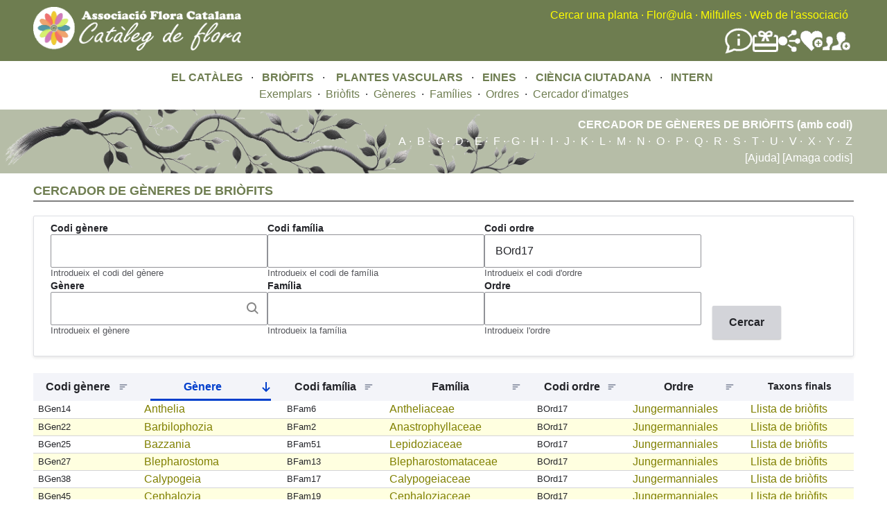

--- FILE ---
content_type: text/html; charset=UTF-8
request_url: https://floracatalana.cat/flora/briofits/generes?field_codio_value=BOrd17
body_size: 8041
content:
<!DOCTYPE html>
<html lang="en" dir="ltr">
  <head>
    <meta charset="utf-8" />
<meta name="Generator" content="Drupal 10 (https://www.drupal.org)" />
<meta name="MobileOptimized" content="width" />
<meta name="HandheldFriendly" content="true" />
<meta name="viewport" content="width=device-width, initial-scale=1.0" />
<noscript><link rel="stylesheet" href="/flora/core/themes/claro/css/components/dropbutton-noscript.css?t8nvrw" />
</noscript><link rel="icon" href="/flora/core/misc/favicon.ico" type="image/vnd.microsoft.icon" />

    <title>Briofits.Genere | Flora Catalana</title>
    <link rel="stylesheet" media="all" href="/flora/sites/default/files/css/css_aLl2pAG56lYXcDhC3KDfMigEMBwws-d2xCoMRL3UM3I.css?delta=0&amp;language=en&amp;theme=fcflora&amp;include=[base64]" />
<link rel="stylesheet" media="all" href="https://tile.gbif.org/ui/ol.css" />
<link rel="stylesheet" media="all" href="/flora/sites/default/files/css/css_DQaOIdRkzkUX3xrSjLH2mPuUzr2-5iTC-j0g7iuIgr0.css?delta=2&amp;language=en&amp;theme=fcflora&amp;include=[base64]" />
<link rel="stylesheet" media="all" href="/flora/sites/default/files/css/css_IVCxM2MIXWCjH-r-MKx__T7TRglfafsqZIIz02BdX6M.css?delta=3&amp;language=en&amp;theme=fcflora&amp;include=[base64]" />

    <script src="/flora/sites/default/files/js/js_sGuJcJXL0dFkTrfxxauLG1OhH0uxWJ9iBB-D0RpEfRQ.js?scope=header&amp;delta=0&amp;language=en&amp;theme=fcflora&amp;include=[base64]"></script>

  </head>
  <body class="fontyourface path-briofits">
        <a href="#main-content" class="visually-hidden focusable skip-link">
      Skip to main content
    </a>
    
      <div class="page-wrapper dialog-off-canvas-main-canvas" data-off-canvas-main-canvas>
    
    <div class="content-header clearfix" style="background-color:#6E7D50; style="flex-wrap:wrap;">
  <header_left style="float:left; width:35%; min-width:400px;">
    <div class="layout-container">
        <div class="region region-left-breadcrumb">
    <div id="block-fcflora-nouheaderleft" class="block block-block-content block-block-content41795761-fc99-4782-aff9-f0baa8b55c35">
  
    
      
            <div class="clearfix text-formatted field field--name-body field--type-text-with-summary field--label-hidden field__item"><a href="/flora/cataleg"><img style="margin-bottom:15px;margin-top:10px;" src="/flora/sites/default/files/inline-images/LogoCatalegFlora1b.png" width="300" height="63" align="left" loading="lazy"></a></div>
      
  </div>

  </div>

    </div>
  </header_left>
  <header style="float:right; width:65%; min-width:400px;">  
    <div class="layout-container">
      <div class="region region-breadcrumb">
  <div id="block-fcflora-nouheader" class="block block-block-content block-block-content02447009-485d-494e-a923-1107c0f73388">
  
    
      
            <div class="clearfix text-formatted field field--name-body field--type-text-with-summary field--label-hidden field__item"><div style="float:right;text-align:right;"><div style="margin-top:10px;"><a class="menu_header" href="/flora/cercador-principal">Cercar una planta</a> <font color="yellow">·</font> <a class="menu_header" href="http://floracatalana.site/floraula/login/index.php" target="blank">Flor@ula</a> <font color="yellow">·</font> <a class="menu_header" href="/drupal843/milfulles" target="blank">Milfulles</a><font color="yellow"> ·</font> <a class="menu_header" href="/drupal843" target="blank">Web de l'associació</a><font color="yellow">&nbsp;</font>&nbsp;</div><div style="align-items:center;display:flex;flex-direction:row;flex-wrap:nowrap;gap:40px;justify-content:flex-end;margin-right:5px;margin-top:5px;"><div><a href="/drupal843/difusio/noticies" title="Notícies"><img src="/flora/sites/default/files/inline-images/noticies.png" alt="Notícies" width="40" height="40" loading="lazy"></a></div><div><a href="/drupal843/associacio/donatius" title="Fer un donatiu a Flora Catalana"><img src="/flora/sites/default/files/inline-images/FerDonatiuBlanc.png" alt="Donatius" width="37" height="37" loading="lazy"></a></div><div><a href="/drupal843/difusio/xarxes" title="Les xarxes socials de Flora Catalana"><img src="/flora/sites/default/files/inline-images/SocialNetworkBlanc.png" alt="Xarxes socials" width="32" height="32" loading="lazy"></a></div><div><a href="/flora/cienciaciutadana" title="Fer-se voluntari a Flora Catalana"><img src="/flora/sites/default/files/inline-images/FerseVoluntariBlanc.png" alt="Fer-se voluntari" width="32" height="32" loading="lazy"></a></div><div><a href="/drupal843/associacio/associarse" title="Fer-se soci de Flora Catalana"><img src="/flora/sites/default/files/inline-images/FerseSociBlanc.png" alt="Fer-se soci" width="40" height="40" loading="lazy"></a></div></div></div></div>
      
  </div>

</div>

    </div>
    <div class="layout-container">
      
    </div>
  </header>
  </div>

  <div class="layout-container">
      <div class="region region-pre-content">
    <div id="block-fcflora-noumenuprincipal" class="block block-block-content block-block-contenta53e0cb9-34a2-4728-af69-63933eb088ee">
  
    
      
            <div class="clearfix text-formatted field field--name-body field--type-text-with-summary field--label-hidden field__item"><div align="center"><a class="menu_principal" href="/flora/cataleg">EL CATÀLEG</a> &nbsp; · &nbsp;&nbsp;<a class="menu_principal" href="/flora/briofits">BRIÒFITS&nbsp;</a> &nbsp;· &nbsp; &nbsp;<a class="menu_principal" href="/flora/vasculars">PLANTES VASCULARS</a> &nbsp; · &nbsp;&nbsp;<a class="menu_principal" href="/flora/eines">EINES</a> &nbsp; · &nbsp;&nbsp;<a class="menu_principal" href="/flora/cienciaciutadana">CIÈNCIA CIUTADANA</a> &nbsp; · &nbsp;&nbsp;<a class="menu_principal" href="/flora/intern">INTERN</a>&nbsp;</div></div>
      
  </div>
<div id="block-fcflora-noumenubriofits" class="block block-block-content block-block-content4c430ec4-2f5a-4d1e-b1a6-d70d228e4345">
  
    
      
            <div class="clearfix text-formatted field field--name-body field--type-text-with-summary field--label-hidden field__item"><div style="padding-bottom:10px;width:100%;">
    <div align="center">
        <a class="menu_secundari" href="/flora/briofits/exemplarscodi" title="Cerca d'exemplars" data-drupal-link-system-path="briofits/exemplarscodi">Exemplars</a> &nbsp;· &nbsp;<a class="menu_secundari" href="/flora/briofits/taxonsfinalsnocodi" title="Cerca de tàxons finals" data-drupal-link-system-path="briofits/taxonsfinalsnocodi">Briòfits</a> &nbsp;· &nbsp;<a class="menu_secundari" href="/flora/briofits/generesnocodi" title="Cerca de gèneres" data-drupal-link-system-path="briofits/generesnocodi">Gèneres</a> &nbsp;· &nbsp;<a class="menu_secundari" href="/flora/briofits/familiesnocodi" title="Cercador de famílies" data-drupal-link-system-path="briofits/familiesnocodi">Famílies</a> &nbsp;· &nbsp;<a class="menu_secundari" href="/flora/briofits/ordresnocodi" title="Cerca per ordre" data-drupal-link-system-path="briofits/ordresnocodi">Ordres</a> &nbsp;· &nbsp;<a class="menu_secundari" href="/flora/briofits/cerador_general_imatges" data-drupal-link-system-path="briofits/cerador_general_imatges">Cercador d'imatges</a>
    </div>
</div></div>
      
  </div>

  </div>

  </div>
  <div class="content-header" style="background-color:rgba(110, 125, 80, 0.5); background-image: url('/flora/sites/default/files/inline-images/brancacercador6.png');  background-repeat: no-repeat; background-position: left; background-size: 800px auto;">
      <div class="region region-pre-content-color">
    <div id="block-fcflora-capmenubriofitsgeneresambcodis" class="block block-block-content block-block-content7f6c8a2f-11d4-481a-b330-0cceb904bfd0">
  
    
      
            <div class="clearfix text-formatted field field--name-body field--type-text-with-summary field--label-hidden field__item"><div style="color:white;padding-bottom:10px;padding-right:50px;padding-top:10px;" align="right"><font color="white"><strong>CERCADOR DE GÈNERES DE BRIÒFITS (amb codi)</strong></font><br><a class="menu_blanc_fons_verd_secundari" href="/flora/briofits/generescodi/a">A</a>&nbsp;·&nbsp; <a class="menu_blanc_fons_verd_secundari" href="/flora/briofits/generescodi/b">B</a>&nbsp;·&nbsp; <a class="menu_blanc_fons_verd_secundari" href="/flora/briofits/generescodi/c">C</a>&nbsp;·&nbsp; <a class="menu_blanc_fons_verd_secundari" href="/flora/briofits/generescodi/d">D</a>&nbsp;·&nbsp; <a class="menu_blanc_fons_verd_secundari" href="/flora/briofits/generescodi/e">E</a>&nbsp;·&nbsp; <a class="menu_blanc_fons_verd_secundari" href="/flora/briofits/generescodi/f">F</a>&nbsp;·&nbsp; <a class="menu_blanc_fons_verd_secundari" href="/flora/briofits/generescodi/g">G</a>&nbsp;·&nbsp; <a class="menu_blanc_fons_verd_secundari" href="/flora/briofits/generescodi/h">H</a>&nbsp;·&nbsp; <a class="menu_blanc_fons_verd_secundari" href="/flora/briofits/generescodi/i">I</a>&nbsp;·&nbsp; <a class="menu_blanc_fons_verd_secundari" href="/flora/briofits/generescodi/j">J</a>&nbsp;·&nbsp; <a class="menu_blanc_fons_verd_secundari" href="/flora/briofits/generescodi/k">K</a>&nbsp;·&nbsp; <a class="menu_blanc_fons_verd_secundari" href="/flora/briofits/generescodi/l">L</a>&nbsp;·&nbsp; <a class="menu_blanc_fons_verd_secundari" href="/flora/briofits/generescodi/m">M</a>&nbsp;·&nbsp; <a class="menu_blanc_fons_verd_secundari" href="/flora/briofits/generescodi/n">N</a>&nbsp;·&nbsp; <a class="menu_blanc_fons_verd_secundari" href="/flora/briofits/generescodi/o">O</a>&nbsp;·&nbsp; <a class="menu_blanc_fons_verd_secundari" href="/flora/briofits/generescodi/p">P</a>&nbsp;·&nbsp; <a class="menu_blanc_fons_verd_secundari" href="/flora/briofits/generescodi/q">Q</a>&nbsp;·&nbsp; <a class="menu_blanc_fons_verd_secundari" href="/flora/briofits/generescodi/r">R</a>&nbsp;·&nbsp; <a class="menu_blanc_fons_verd_secundari" href="/flora/briofits/generescodi/s">S</a>&nbsp;·&nbsp; <a class="menu_blanc_fons_verd_secundari" href="/flora/briofits/generescodi/t">T</a>&nbsp;·&nbsp; <a class="menu_blanc_fons_verd_secundari" href="/flora/briofits/generescodi/u">U</a>&nbsp;·&nbsp; <a class="menu_blanc_fons_verd_secundari" href="/flora/briofits/generescodi/v">V</a>&nbsp;·&nbsp; <a class="menu_blanc_fons_verd_secundari" href="/flora/briofits/generescodi/x">X</a>&nbsp;·&nbsp; <a class="menu_blanc_fons_verd_secundari" href="/flora/briofits/generescodi/y">Y</a>&nbsp;·&nbsp; <a class="menu_blanc_fons_verd_secundari" href="/flora/briofits/generescodi/z">Z</a><br><a class="menu_blanc_fons_verd_secundari" href="/flora/cataleg/ajuda/briofitsgenere" target="_blank">[Ajuda]</a><a class="menu_blanc_fons_verd_secundari" href="/flora/briofits/generesnocodi"> [Amaga codis]</a></div></div>
      
  </div>

  </div>

  </div>
  
  <div class="layout-container">  
    <main class="page-content clearfix" role="main">
      <div class="visually-hidden"><a id="main-content" tabindex="-1"></a></div>
      
              <div class="help">
          
        </div>
            
            
      <div style="float:left;width:50%;">
        
      </div>
      <div style="float:right;width:50%;">
        
      </div>
        <div class="region region-content">
    <div data-drupal-messages-fallback class="hidden messages-list"></div><div id="block-fcflora-mainpagecontent" class="block block-system block-system-main-block">
  
    
      <div class="views-element-container"><div class="view view-briofits-genere view-id-briofits_genere view-display-id-page_1 js-view-dom-id-21e142abef11c100031119929cebc81ac4a4512d55b8e33fd3065002c0818408">
  
    
      <div class="view-header">
      <div class="titol_amb_linia">
    CERCADOR DE GÈNERES DE BRIÒFITS
</div>
    </div>
        <div class="view-filters">
      <form class="views-exposed-form" aria-label="Filter the contents of the Briofits.Genere view" data-drupal-selector="views-exposed-form-briofits-genere-page-1" action="/flora/briofits/generes" method="get" id="views-exposed-form-briofits-genere-page-1" accept-charset="UTF-8">
  <div class="views-exposed-form__item js-form-item form-item js-form-type-textfield form-type--textfield js-form-item-field-codi3-value form-item--field-codi3-value">
      <label for="edit-field-codi3-value" class="form-item__label">Codi gènere</label>
        <input data-drupal-selector="edit-field-codi3-value" type="text" id="edit-field-codi3-value" name="field_codi3_value" value="" size="30" maxlength="128" class="form-text form-element form-element--type-text form-element--api-textfield"/>
            <div id="edit-field-codi3-value--description" class="form-item__description">
      Introdueix el codi del gènere
    </div>
  </div>
<div class="views-exposed-form__item js-form-item form-item js-form-type-textfield form-type--textfield js-form-item-field-codi1-value form-item--field-codi1-value">
      <label for="edit-field-codi1-value" class="form-item__label">Codi família</label>
        <input data-drupal-selector="edit-field-codi1-value" type="text" id="edit-field-codi1-value" name="field_codi1_value" value="" size="30" maxlength="128" class="form-text form-element form-element--type-text form-element--api-textfield"/>
            <div id="edit-field-codi1-value--description" class="form-item__description">
      Introdueix el codi de família
    </div>
  </div>
<div class="views-exposed-form__item js-form-item form-item js-form-type-textfield form-type--textfield js-form-item-field-codio-value form-item--field-codio-value">
      <label for="edit-field-codio-value" class="form-item__label">Codi ordre</label>
        <input data-drupal-selector="edit-field-codio-value" type="text" id="edit-field-codio-value" name="field_codio_value" value="BOrd17" size="30" maxlength="128" class="form-text form-element form-element--type-text form-element--api-textfield"/>
            <div id="edit-field-codio-value--description" class="form-item__description">
      Introdueix el codi d'ordre
    </div>
  </div>
<div class="views-exposed-form__item js-form-item form-item js-form-type-textfield form-type--textfield js-form-item-field-nom-del-genere-value form-item--field-nom-del-genere-value">
      <label for="edit-field-nom-del-genere-value" class="form-item__label">Gènere</label>
        <div class="claro-autocomplete"><input data-drupal-selector="edit-field-nom-del-genere-value" class="form-autocomplete form-text form-element form-element--type-text form-element--api-textfield" data-autocomplete-path="/flora/views-autocomplete-filters/briofits_genere/page_1/field_nom_del_genere_value/0" type="text" id="edit-field-nom-del-genere-value" name="field_nom_del_genere_value" value="" size="30" maxlength="128"/><div class="claro-autocomplete__message hidden" data-drupal-selector="autocomplete-message">Loading…</div></div>
            <div id="edit-field-nom-del-genere-value--description" class="form-item__description">
      Introdueix el gènere
    </div>
  </div>
<div class="views-exposed-form__item js-form-item form-item js-form-type-textfield form-type--textfield js-form-item-field-nom-de-la-familia-value form-item--field-nom-de-la-familia-value">
      <label for="edit-field-nom-de-la-familia-value" class="form-item__label">Família</label>
        <input data-drupal-selector="edit-field-nom-de-la-familia-value" type="text" id="edit-field-nom-de-la-familia-value" name="field_nom_de_la_familia_value" value="" size="30" maxlength="128" class="form-text form-element form-element--type-text form-element--api-textfield"/>
            <div id="edit-field-nom-de-la-familia-value--description" class="form-item__description">
      Introdueix la família
    </div>
  </div>
<div class="views-exposed-form__item views-exposed-form__item--preceding-actions js-form-item form-item js-form-type-textfield form-type--textfield js-form-item-field-nom-de-l-value form-item--field-nom-de-l-value">
      <label for="edit-field-nom-de-l-value" class="form-item__label">Ordre</label>
        <input data-drupal-selector="edit-field-nom-de-l-value" type="text" id="edit-field-nom-de-l-value" name="field_nom_de_l_value" value="" size="30" maxlength="128" class="form-text form-element form-element--type-text form-element--api-textfield"/>
            <div id="edit-field-nom-de-l-value--description" class="form-item__description">
      Introdueix l'ordre
    </div>
  </div>
<div data-drupal-selector="edit-actions" class="form-actions views-exposed-form__item views-exposed-form__item--actions js-form-wrapper form-wrapper" id="edit-actions"><input data-drupal-selector="edit-submit-briofits-genere" type="submit" id="edit-submit-briofits-genere" value="Cercar" class="button js-form-submit form-submit"/></div>


</form>

    </div>
    
      <div class="view-content">
      <table class="views-table views-view-table cols-7">
        <thead>
      <tr>
                                                  <th id="view-field-codi3-table-column" class="sortable-heading views-field views-field-field-codi3" scope="col"><a href="?field_codio_value=BOrd17&amp;field_codi3_value=&amp;field_codi1_value=&amp;field_nom_del_genere_value=&amp;field_nom_de_la_familia_value=&amp;field_nom_de_l_value=&amp;order=field_codi3&amp;sort=asc" title="sort by Codi gènere" rel="nofollow">Codi gènere</a></th>
                                                  <th id="view-field-nom-del-genere-table-column" aria-sort="ascending" class="sortable-heading views-field views-field-field-nom-del-genere is-active" scope="col"><a href="?field_codio_value=BOrd17&amp;field_codi3_value=&amp;field_codi1_value=&amp;field_nom_del_genere_value=&amp;field_nom_de_la_familia_value=&amp;field_nom_de_l_value=&amp;order=field_nom_del_genere&amp;sort=desc" title="sort by Gènere" rel="nofollow">Gènere<span class="tablesort tablesort--desc">
      <span class="visually-hidden">
      Sort descending
          </span>
  </span>
</a></th>
                                                  <th id="view-field-codi1-table-column" class="sortable-heading views-field views-field-field-codi1" scope="col"><a href="?field_codio_value=BOrd17&amp;field_codi3_value=&amp;field_codi1_value=&amp;field_nom_del_genere_value=&amp;field_nom_de_la_familia_value=&amp;field_nom_de_l_value=&amp;order=field_codi1&amp;sort=asc" title="sort by Codi família" rel="nofollow">Codi família</a></th>
                                                  <th id="view-field-nom-de-la-familia-table-column" class="sortable-heading views-field views-field-field-nom-de-la-familia" scope="col"><a href="?field_codio_value=BOrd17&amp;field_codi3_value=&amp;field_codi1_value=&amp;field_nom_del_genere_value=&amp;field_nom_de_la_familia_value=&amp;field_nom_de_l_value=&amp;order=field_nom_de_la_familia&amp;sort=asc" title="sort by Família" rel="nofollow">Família</a></th>
                                                  <th id="view-field-codio-table-column" class="sortable-heading views-field views-field-field-codio" scope="col"><a href="?field_codio_value=BOrd17&amp;field_codi3_value=&amp;field_codi1_value=&amp;field_nom_del_genere_value=&amp;field_nom_de_la_familia_value=&amp;field_nom_de_l_value=&amp;order=field_codio&amp;sort=asc" title="sort by Codi ordre" rel="nofollow">Codi ordre</a></th>
                                                  <th id="view-field-nom-de-l-table-column" class="sortable-heading views-field views-field-field-nom-de-l" scope="col"><a href="?field_codio_value=BOrd17&amp;field_codi3_value=&amp;field_codi1_value=&amp;field_nom_del_genere_value=&amp;field_nom_de_la_familia_value=&amp;field_nom_de_l_value=&amp;order=field_nom_de_l&amp;sort=asc" title="sort by Ordre" rel="nofollow">Ordre</a></th>
                                                  <th id="view-field-especies-table-column" class="views-field views-field-field-especies" scope="col">Taxons finals</th>
              </tr>
    </thead>
    <tbody>
          <tr>
                                                                                        <td headers="view-field-codi3-table-column" class="views-field views-field-field-codi3">BGen14          </td>
                                                                                        <td headers="view-field-nom-del-genere-table-column" class="views-field views-field-field-nom-del-genere is-active"><a href="/flora/node/46384" hreflang="en">Anthelia</a>          </td>
                                                                                        <td headers="view-field-codi1-table-column" class="views-field views-field-field-codi1">BFam6          </td>
                                                                                        <td headers="view-field-nom-de-la-familia-table-column" class="views-field views-field-field-nom-de-la-familia"><a href="/flora/node/46261" hreflang="en">Antheliaceae</a>          </td>
                                                                                        <td headers="view-field-codio-table-column" class="views-field views-field-field-codio">BOrd17          </td>
                                                                                        <td headers="view-field-nom-de-l-table-column" class="views-field views-field-field-nom-de-l"><a href="/flora/node/46239" hreflang="en">Jungermanniales</a>          </td>
                                                                                        <td headers="view-field-especies-table-column" class="views-field views-field-field-especies"><a href="/flora/briofits/taxonsfinals?field_codi3_value=BGen14">Llista de briòfits</a>          </td>
              </tr>
          <tr>
                                                                                        <td headers="view-field-codi3-table-column" class="views-field views-field-field-codi3">BGen22          </td>
                                                                                        <td headers="view-field-nom-del-genere-table-column" class="views-field views-field-field-nom-del-genere is-active"><a href="/flora/node/46392" hreflang="en">Barbilophozia</a>          </td>
                                                                                        <td headers="view-field-codi1-table-column" class="views-field views-field-field-codi1">BFam2          </td>
                                                                                        <td headers="view-field-nom-de-la-familia-table-column" class="views-field views-field-field-nom-de-la-familia"><a href="/flora/node/46257" hreflang="en">Anastrophyllaceae</a>          </td>
                                                                                        <td headers="view-field-codio-table-column" class="views-field views-field-field-codio">BOrd17          </td>
                                                                                        <td headers="view-field-nom-de-l-table-column" class="views-field views-field-field-nom-de-l"><a href="/flora/node/46239" hreflang="en">Jungermanniales</a>          </td>
                                                                                        <td headers="view-field-especies-table-column" class="views-field views-field-field-especies"><a href="/flora/briofits/taxonsfinals?field_codi3_value=BGen22">Llista de briòfits</a>          </td>
              </tr>
          <tr>
                                                                                        <td headers="view-field-codi3-table-column" class="views-field views-field-field-codi3">BGen25          </td>
                                                                                        <td headers="view-field-nom-del-genere-table-column" class="views-field views-field-field-nom-del-genere is-active"><a href="/flora/node/46395" hreflang="en">Bazzania</a>          </td>
                                                                                        <td headers="view-field-codi1-table-column" class="views-field views-field-field-codi1">BFam51          </td>
                                                                                        <td headers="view-field-nom-de-la-familia-table-column" class="views-field views-field-field-nom-de-la-familia"><a href="/flora/node/46306" hreflang="en">Lepidoziaceae</a>          </td>
                                                                                        <td headers="view-field-codio-table-column" class="views-field views-field-field-codio">BOrd17          </td>
                                                                                        <td headers="view-field-nom-de-l-table-column" class="views-field views-field-field-nom-de-l"><a href="/flora/node/46239" hreflang="en">Jungermanniales</a>          </td>
                                                                                        <td headers="view-field-especies-table-column" class="views-field views-field-field-especies"><a href="/flora/briofits/taxonsfinals?field_codi3_value=BGen25">Llista de briòfits</a>          </td>
              </tr>
          <tr>
                                                                                        <td headers="view-field-codi3-table-column" class="views-field views-field-field-codi3">BGen27          </td>
                                                                                        <td headers="view-field-nom-del-genere-table-column" class="views-field views-field-field-nom-del-genere is-active"><a href="/flora/node/46397" hreflang="en">Blepharostoma</a>          </td>
                                                                                        <td headers="view-field-codi1-table-column" class="views-field views-field-field-codi1">BFam13          </td>
                                                                                        <td headers="view-field-nom-de-la-familia-table-column" class="views-field views-field-field-nom-de-la-familia"><a href="/flora/node/46268" hreflang="en">Blepharostomataceae</a>          </td>
                                                                                        <td headers="view-field-codio-table-column" class="views-field views-field-field-codio">BOrd17          </td>
                                                                                        <td headers="view-field-nom-de-l-table-column" class="views-field views-field-field-nom-de-l"><a href="/flora/node/46239" hreflang="en">Jungermanniales</a>          </td>
                                                                                        <td headers="view-field-especies-table-column" class="views-field views-field-field-especies"><a href="/flora/briofits/taxonsfinals?field_codi3_value=BGen27">Llista de briòfits</a>          </td>
              </tr>
          <tr>
                                                                                        <td headers="view-field-codi3-table-column" class="views-field views-field-field-codi3">BGen38          </td>
                                                                                        <td headers="view-field-nom-del-genere-table-column" class="views-field views-field-field-nom-del-genere is-active"><a href="/flora/node/46408" hreflang="en">Calypogeia</a>          </td>
                                                                                        <td headers="view-field-codi1-table-column" class="views-field views-field-field-codi1">BFam17          </td>
                                                                                        <td headers="view-field-nom-de-la-familia-table-column" class="views-field views-field-field-nom-de-la-familia"><a href="/flora/node/46272" hreflang="en">Calypogeiaceae</a>          </td>
                                                                                        <td headers="view-field-codio-table-column" class="views-field views-field-field-codio">BOrd17          </td>
                                                                                        <td headers="view-field-nom-de-l-table-column" class="views-field views-field-field-nom-de-l"><a href="/flora/node/46239" hreflang="en">Jungermanniales</a>          </td>
                                                                                        <td headers="view-field-especies-table-column" class="views-field views-field-field-especies"><a href="/flora/briofits/taxonsfinals?field_codi3_value=BGen38">Llista de briòfits</a>          </td>
              </tr>
          <tr>
                                                                                        <td headers="view-field-codi3-table-column" class="views-field views-field-field-codi3">BGen45          </td>
                                                                                        <td headers="view-field-nom-del-genere-table-column" class="views-field views-field-field-nom-del-genere is-active"><a href="/flora/node/46415" hreflang="en">Cephalozia</a>          </td>
                                                                                        <td headers="view-field-codi1-table-column" class="views-field views-field-field-codi1">BFam19          </td>
                                                                                        <td headers="view-field-nom-de-la-familia-table-column" class="views-field views-field-field-nom-de-la-familia"><a href="/flora/node/46274" hreflang="en">Cephaloziaceae</a>          </td>
                                                                                        <td headers="view-field-codio-table-column" class="views-field views-field-field-codio">BOrd17          </td>
                                                                                        <td headers="view-field-nom-de-l-table-column" class="views-field views-field-field-nom-de-l"><a href="/flora/node/46239" hreflang="en">Jungermanniales</a>          </td>
                                                                                        <td headers="view-field-especies-table-column" class="views-field views-field-field-especies"><a href="/flora/briofits/taxonsfinals?field_codi3_value=BGen45">Llista de briòfits</a>          </td>
              </tr>
          <tr>
                                                                                        <td headers="view-field-codi3-table-column" class="views-field views-field-field-codi3">BGen46          </td>
                                                                                        <td headers="view-field-nom-del-genere-table-column" class="views-field views-field-field-nom-del-genere is-active"><a href="/flora/node/46416" hreflang="en">Cephaloziella</a>          </td>
                                                                                        <td headers="view-field-codi1-table-column" class="views-field views-field-field-codi1">BFam20          </td>
                                                                                        <td headers="view-field-nom-de-la-familia-table-column" class="views-field views-field-field-nom-de-la-familia"><a href="/flora/node/46275" hreflang="en">Cephaloziellaceae</a>          </td>
                                                                                        <td headers="view-field-codio-table-column" class="views-field views-field-field-codio">BOrd17          </td>
                                                                                        <td headers="view-field-nom-de-l-table-column" class="views-field views-field-field-nom-de-l"><a href="/flora/node/46239" hreflang="en">Jungermanniales</a>          </td>
                                                                                        <td headers="view-field-especies-table-column" class="views-field views-field-field-especies"><a href="/flora/briofits/taxonsfinals?field_codi3_value=BGen46">Llista de briòfits</a>          </td>
              </tr>
          <tr>
                                                                                        <td headers="view-field-codi3-table-column" class="views-field views-field-field-codi3">BGen49          </td>
                                                                                        <td headers="view-field-nom-del-genere-table-column" class="views-field views-field-field-nom-del-genere is-active"><a href="/flora/node/46419" hreflang="en">Chiloscyphus</a>          </td>
                                                                                        <td headers="view-field-codi1-table-column" class="views-field views-field-field-codi1">BFam56          </td>
                                                                                        <td headers="view-field-nom-de-la-familia-table-column" class="views-field views-field-field-nom-de-la-familia"><a href="/flora/node/46311" hreflang="en">Lophocoleaceae</a>          </td>
                                                                                        <td headers="view-field-codio-table-column" class="views-field views-field-field-codio">BOrd17          </td>
                                                                                        <td headers="view-field-nom-de-l-table-column" class="views-field views-field-field-nom-de-l"><a href="/flora/node/46239" hreflang="en">Jungermanniales</a>          </td>
                                                                                        <td headers="view-field-especies-table-column" class="views-field views-field-field-especies"><a href="/flora/briofits/taxonsfinals?field_codi3_value=BGen49">Llista de briòfits</a>          </td>
              </tr>
          <tr>
                                                                                        <td headers="view-field-codi3-table-column" class="views-field views-field-field-codi3">BGen62          </td>
                                                                                        <td headers="view-field-nom-del-genere-table-column" class="views-field views-field-field-nom-del-genere is-active"><a href="/flora/node/46432" hreflang="en">Crossocalyx</a>          </td>
                                                                                        <td headers="view-field-codi1-table-column" class="views-field views-field-field-codi1">BFam2          </td>
                                                                                        <td headers="view-field-nom-de-la-familia-table-column" class="views-field views-field-field-nom-de-la-familia"><a href="/flora/node/46257" hreflang="en">Anastrophyllaceae</a>          </td>
                                                                                        <td headers="view-field-codio-table-column" class="views-field views-field-field-codio">BOrd17          </td>
                                                                                        <td headers="view-field-nom-de-l-table-column" class="views-field views-field-field-nom-de-l"><a href="/flora/node/46239" hreflang="en">Jungermanniales</a>          </td>
                                                                                        <td headers="view-field-especies-table-column" class="views-field views-field-field-especies"><a href="/flora/briofits/taxonsfinals?field_codi3_value=BGen62">Llista de briòfits</a>          </td>
              </tr>
          <tr>
                                                                                        <td headers="view-field-codi3-table-column" class="views-field views-field-field-codi3">BGen75          </td>
                                                                                        <td headers="view-field-nom-del-genere-table-column" class="views-field views-field-field-nom-del-genere is-active"><a href="/flora/node/46445" hreflang="en">Diplophyllum</a>          </td>
                                                                                        <td headers="view-field-codi1-table-column" class="views-field views-field-field-codi1">BFam85          </td>
                                                                                        <td headers="view-field-nom-de-la-familia-table-column" class="views-field views-field-field-nom-de-la-familia"><a href="/flora/node/46340" hreflang="en">Scapaniaceae</a>          </td>
                                                                                        <td headers="view-field-codio-table-column" class="views-field views-field-field-codio">BOrd17          </td>
                                                                                        <td headers="view-field-nom-de-l-table-column" class="views-field views-field-field-nom-de-l"><a href="/flora/node/46239" hreflang="en">Jungermanniales</a>          </td>
                                                                                        <td headers="view-field-especies-table-column" class="views-field views-field-field-especies"><a href="/flora/briofits/taxonsfinals?field_codi3_value=BGen75">Llista de briòfits</a>          </td>
              </tr>
          <tr>
                                                                                        <td headers="view-field-codi3-table-column" class="views-field views-field-field-codi3">BGen96          </td>
                                                                                        <td headers="view-field-nom-del-genere-table-column" class="views-field views-field-field-nom-del-genere is-active"><a href="/flora/node/46466" hreflang="en">Fuscocephaloziopsis</a>          </td>
                                                                                        <td headers="view-field-codi1-table-column" class="views-field views-field-field-codi1">BFam19          </td>
                                                                                        <td headers="view-field-nom-de-la-familia-table-column" class="views-field views-field-field-nom-de-la-familia"><a href="/flora/node/46274" hreflang="en">Cephaloziaceae</a>          </td>
                                                                                        <td headers="view-field-codio-table-column" class="views-field views-field-field-codio">BOrd17          </td>
                                                                                        <td headers="view-field-nom-de-l-table-column" class="views-field views-field-field-nom-de-l"><a href="/flora/node/46239" hreflang="en">Jungermanniales</a>          </td>
                                                                                        <td headers="view-field-especies-table-column" class="views-field views-field-field-especies"><a href="/flora/briofits/taxonsfinals?field_codi3_value=BGen96">Llista de briòfits</a>          </td>
              </tr>
          <tr>
                                                                                        <td headers="view-field-codi3-table-column" class="views-field views-field-field-codi3">BGen97          </td>
                                                                                        <td headers="view-field-nom-del-genere-table-column" class="views-field views-field-field-nom-del-genere is-active"><a href="/flora/node/46467" hreflang="en">Gongylanthus</a>          </td>
                                                                                        <td headers="view-field-codi1-table-column" class="views-field views-field-field-codi1">BFam88          </td>
                                                                                        <td headers="view-field-nom-de-la-familia-table-column" class="views-field views-field-field-nom-de-la-familia"><a href="/flora/node/46343" hreflang="en">Southbyaceae</a>          </td>
                                                                                        <td headers="view-field-codio-table-column" class="views-field views-field-field-codio">BOrd17          </td>
                                                                                        <td headers="view-field-nom-de-l-table-column" class="views-field views-field-field-nom-de-l"><a href="/flora/node/46239" hreflang="en">Jungermanniales</a>          </td>
                                                                                        <td headers="view-field-especies-table-column" class="views-field views-field-field-especies"><a href="/flora/briofits/taxonsfinals?field_codi3_value=BGen97">Llista de briòfits</a>          </td>
              </tr>
          <tr>
                                                                                        <td headers="view-field-codi3-table-column" class="views-field views-field-field-codi3">BGen99          </td>
                                                                                        <td headers="view-field-nom-del-genere-table-column" class="views-field views-field-field-nom-del-genere is-active"><a href="/flora/node/46469" hreflang="en">Gymnocolea</a>          </td>
                                                                                        <td headers="view-field-codi1-table-column" class="views-field views-field-field-codi1">BFam2          </td>
                                                                                        <td headers="view-field-nom-de-la-familia-table-column" class="views-field views-field-field-nom-de-la-familia"><a href="/flora/node/46257" hreflang="en">Anastrophyllaceae</a>          </td>
                                                                                        <td headers="view-field-codio-table-column" class="views-field views-field-field-codio">BOrd17          </td>
                                                                                        <td headers="view-field-nom-de-l-table-column" class="views-field views-field-field-nom-de-l"><a href="/flora/node/46239" hreflang="en">Jungermanniales</a>          </td>
                                                                                        <td headers="view-field-especies-table-column" class="views-field views-field-field-especies"><a href="/flora/briofits/taxonsfinals?field_codi3_value=BGen99">Llista de briòfits</a>          </td>
              </tr>
          <tr>
                                                                                        <td headers="view-field-codi3-table-column" class="views-field views-field-field-codi3">BGen100          </td>
                                                                                        <td headers="view-field-nom-del-genere-table-column" class="views-field views-field-field-nom-del-genere is-active"><a href="/flora/node/46470" hreflang="en">Gymnomitrion</a>          </td>
                                                                                        <td headers="view-field-codi1-table-column" class="views-field views-field-field-codi1">BFam41          </td>
                                                                                        <td headers="view-field-nom-de-la-familia-table-column" class="views-field views-field-field-nom-de-la-familia"><a href="/flora/node/46296" hreflang="en">Gymnomitriaceae</a>          </td>
                                                                                        <td headers="view-field-codio-table-column" class="views-field views-field-field-codio">BOrd17          </td>
                                                                                        <td headers="view-field-nom-de-l-table-column" class="views-field views-field-field-nom-de-l"><a href="/flora/node/46239" hreflang="en">Jungermanniales</a>          </td>
                                                                                        <td headers="view-field-especies-table-column" class="views-field views-field-field-especies"><a href="/flora/briofits/taxonsfinals?field_codi3_value=BGen100">Llista de briòfits</a>          </td>
              </tr>
          <tr>
                                                                                        <td headers="view-field-codi3-table-column" class="views-field views-field-field-codi3">BGen121          </td>
                                                                                        <td headers="view-field-nom-del-genere-table-column" class="views-field views-field-field-nom-del-genere is-active"><a href="/flora/node/46491" hreflang="en">Isopaches</a>          </td>
                                                                                        <td headers="view-field-codi1-table-column" class="views-field views-field-field-codi1">BFam2          </td>
                                                                                        <td headers="view-field-nom-de-la-familia-table-column" class="views-field views-field-field-nom-de-la-familia"><a href="/flora/node/46257" hreflang="en">Anastrophyllaceae</a>          </td>
                                                                                        <td headers="view-field-codio-table-column" class="views-field views-field-field-codio">BOrd17          </td>
                                                                                        <td headers="view-field-nom-de-l-table-column" class="views-field views-field-field-nom-de-l"><a href="/flora/node/46239" hreflang="en">Jungermanniales</a>          </td>
                                                                                        <td headers="view-field-especies-table-column" class="views-field views-field-field-especies"><a href="/flora/briofits/taxonsfinals?field_codi3_value=BGen121">Llista de briòfits</a>          </td>
              </tr>
          <tr>
                                                                                        <td headers="view-field-codi3-table-column" class="views-field views-field-field-codi3">BGen125          </td>
                                                                                        <td headers="view-field-nom-del-genere-table-column" class="views-field views-field-field-nom-del-genere is-active"><a href="/flora/node/46495" hreflang="en">Jungermannia</a>          </td>
                                                                                        <td headers="view-field-codi1-table-column" class="views-field views-field-field-codi1">BFam48          </td>
                                                                                        <td headers="view-field-nom-de-la-familia-table-column" class="views-field views-field-field-nom-de-la-familia"><a href="/flora/node/46303" hreflang="en">Jungermanniaceae</a>          </td>
                                                                                        <td headers="view-field-codio-table-column" class="views-field views-field-field-codio">BOrd17          </td>
                                                                                        <td headers="view-field-nom-de-l-table-column" class="views-field views-field-field-nom-de-l"><a href="/flora/node/46239" hreflang="en">Jungermanniales</a>          </td>
                                                                                        <td headers="view-field-especies-table-column" class="views-field views-field-field-especies"><a href="/flora/briofits/taxonsfinals?field_codi3_value=BGen125">Llista de briòfits</a>          </td>
              </tr>
          <tr>
                                                                                        <td headers="view-field-codi3-table-column" class="views-field views-field-field-codi3">BGen128          </td>
                                                                                        <td headers="view-field-nom-del-genere-table-column" class="views-field views-field-field-nom-del-genere is-active"><a href="/flora/node/46498" hreflang="en">Kurzia</a>          </td>
                                                                                        <td headers="view-field-codi1-table-column" class="views-field views-field-field-codi1">BFam51          </td>
                                                                                        <td headers="view-field-nom-de-la-familia-table-column" class="views-field views-field-field-nom-de-la-familia"><a href="/flora/node/46306" hreflang="en">Lepidoziaceae</a>          </td>
                                                                                        <td headers="view-field-codio-table-column" class="views-field views-field-field-codio">BOrd17          </td>
                                                                                        <td headers="view-field-nom-de-l-table-column" class="views-field views-field-field-nom-de-l"><a href="/flora/node/46239" hreflang="en">Jungermanniales</a>          </td>
                                                                                        <td headers="view-field-especies-table-column" class="views-field views-field-field-especies"><a href="/flora/briofits/taxonsfinals?field_codi3_value=BGen128">Llista de briòfits</a>          </td>
              </tr>
          <tr>
                                                                                        <td headers="view-field-codi3-table-column" class="views-field views-field-field-codi3">BGen129          </td>
                                                                                        <td headers="view-field-nom-del-genere-table-column" class="views-field views-field-field-nom-del-genere is-active"><a href="/flora/node/46499" hreflang="en">Leiomylia</a>          </td>
                                                                                        <td headers="view-field-codi1-table-column" class="views-field views-field-field-codi1">BFam64          </td>
                                                                                        <td headers="view-field-nom-de-la-familia-table-column" class="views-field views-field-field-nom-de-la-familia"><a href="/flora/node/46319" hreflang="en">Myliaceae</a>          </td>
                                                                                        <td headers="view-field-codio-table-column" class="views-field views-field-field-codio">BOrd17          </td>
                                                                                        <td headers="view-field-nom-de-l-table-column" class="views-field views-field-field-nom-de-l"><a href="/flora/node/46239" hreflang="en">Jungermanniales</a>          </td>
                                                                                        <td headers="view-field-especies-table-column" class="views-field views-field-field-especies"><a href="/flora/briofits/taxonsfinals?field_codi3_value=BGen129">Llista de briòfits</a>          </td>
              </tr>
          <tr>
                                                                                        <td headers="view-field-codi3-table-column" class="views-field views-field-field-codi3">BGen131          </td>
                                                                                        <td headers="view-field-nom-del-genere-table-column" class="views-field views-field-field-nom-del-genere is-active"><a href="/flora/node/46501" hreflang="en">Lepidozia</a>          </td>
                                                                                        <td headers="view-field-codi1-table-column" class="views-field views-field-field-codi1">BFam51          </td>
                                                                                        <td headers="view-field-nom-de-la-familia-table-column" class="views-field views-field-field-nom-de-la-familia"><a href="/flora/node/46306" hreflang="en">Lepidoziaceae</a>          </td>
                                                                                        <td headers="view-field-codio-table-column" class="views-field views-field-field-codio">BOrd17          </td>
                                                                                        <td headers="view-field-nom-de-l-table-column" class="views-field views-field-field-nom-de-l"><a href="/flora/node/46239" hreflang="en">Jungermanniales</a>          </td>
                                                                                        <td headers="view-field-especies-table-column" class="views-field views-field-field-especies"><a href="/flora/briofits/taxonsfinals?field_codi3_value=BGen131">Llista de briòfits</a>          </td>
              </tr>
          <tr>
                                                                                        <td headers="view-field-codi3-table-column" class="views-field views-field-field-codi3">BGen142          </td>
                                                                                        <td headers="view-field-nom-del-genere-table-column" class="views-field views-field-field-nom-del-genere is-active"><a href="/flora/node/46512" hreflang="en">Lophocolea</a>          </td>
                                                                                        <td headers="view-field-codi1-table-column" class="views-field views-field-field-codi1">BFam56          </td>
                                                                                        <td headers="view-field-nom-de-la-familia-table-column" class="views-field views-field-field-nom-de-la-familia"><a href="/flora/node/46311" hreflang="en">Lophocoleaceae</a>          </td>
                                                                                        <td headers="view-field-codio-table-column" class="views-field views-field-field-codio">BOrd17          </td>
                                                                                        <td headers="view-field-nom-de-l-table-column" class="views-field views-field-field-nom-de-l"><a href="/flora/node/46239" hreflang="en">Jungermanniales</a>          </td>
                                                                                        <td headers="view-field-especies-table-column" class="views-field views-field-field-especies"><a href="/flora/briofits/taxonsfinals?field_codi3_value=BGen142">Llista de briòfits</a>          </td>
              </tr>
          <tr>
                                                                                        <td headers="view-field-codi3-table-column" class="views-field views-field-field-codi3">BGen143          </td>
                                                                                        <td headers="view-field-nom-del-genere-table-column" class="views-field views-field-field-nom-del-genere is-active"><a href="/flora/node/46513" hreflang="en">Lophozia</a>          </td>
                                                                                        <td headers="view-field-codi1-table-column" class="views-field views-field-field-codi1">BFam57          </td>
                                                                                        <td headers="view-field-nom-de-la-familia-table-column" class="views-field views-field-field-nom-de-la-familia"><a href="/flora/node/46312" hreflang="en">Lophoziaceae</a>          </td>
                                                                                        <td headers="view-field-codio-table-column" class="views-field views-field-field-codio">BOrd17          </td>
                                                                                        <td headers="view-field-nom-de-l-table-column" class="views-field views-field-field-nom-de-l"><a href="/flora/node/46239" hreflang="en">Jungermanniales</a>          </td>
                                                                                        <td headers="view-field-especies-table-column" class="views-field views-field-field-especies"><a href="/flora/briofits/taxonsfinals?field_codi3_value=BGen143">Llista de briòfits</a>          </td>
              </tr>
          <tr>
                                                                                        <td headers="view-field-codi3-table-column" class="views-field views-field-field-codi3">BGen144          </td>
                                                                                        <td headers="view-field-nom-del-genere-table-column" class="views-field views-field-field-nom-del-genere is-active"><a href="/flora/node/46514" hreflang="en">Lophoziopsis</a>          </td>
                                                                                        <td headers="view-field-codi1-table-column" class="views-field views-field-field-codi1">BFam57          </td>
                                                                                        <td headers="view-field-nom-de-la-familia-table-column" class="views-field views-field-field-nom-de-la-familia"><a href="/flora/node/46312" hreflang="en">Lophoziaceae</a>          </td>
                                                                                        <td headers="view-field-codio-table-column" class="views-field views-field-field-codio">BOrd17          </td>
                                                                                        <td headers="view-field-nom-de-l-table-column" class="views-field views-field-field-nom-de-l"><a href="/flora/node/46239" hreflang="en">Jungermanniales</a>          </td>
                                                                                        <td headers="view-field-especies-table-column" class="views-field views-field-field-especies"><a href="/flora/briofits/taxonsfinals?field_codi3_value=BGen144">Llista de briòfits</a>          </td>
              </tr>
          <tr>
                                                                                        <td headers="view-field-codi3-table-column" class="views-field views-field-field-codi3">BGen149          </td>
                                                                                        <td headers="view-field-nom-del-genere-table-column" class="views-field views-field-field-nom-del-genere is-active"><a href="/flora/node/46519" hreflang="en">Marsupella</a>          </td>
                                                                                        <td headers="view-field-codi1-table-column" class="views-field views-field-field-codi1">BFam41          </td>
                                                                                        <td headers="view-field-nom-de-la-familia-table-column" class="views-field views-field-field-nom-de-la-familia"><a href="/flora/node/46296" hreflang="en">Gymnomitriaceae</a>          </td>
                                                                                        <td headers="view-field-codio-table-column" class="views-field views-field-field-codio">BOrd17          </td>
                                                                                        <td headers="view-field-nom-de-l-table-column" class="views-field views-field-field-nom-de-l"><a href="/flora/node/46239" hreflang="en">Jungermanniales</a>          </td>
                                                                                        <td headers="view-field-especies-table-column" class="views-field views-field-field-especies"><a href="/flora/briofits/taxonsfinals?field_codi3_value=BGen149">Llista de briòfits</a>          </td>
              </tr>
          <tr>
                                                                                        <td headers="view-field-codi3-table-column" class="views-field views-field-field-codi3">BGen151          </td>
                                                                                        <td headers="view-field-nom-del-genere-table-column" class="views-field views-field-field-nom-del-genere is-active"><a href="/flora/node/46521" hreflang="en">Mesoptychia</a>          </td>
                                                                                        <td headers="view-field-codi1-table-column" class="views-field views-field-field-codi1">BFam48          </td>
                                                                                        <td headers="view-field-nom-de-la-familia-table-column" class="views-field views-field-field-nom-de-la-familia"><a href="/flora/node/46303" hreflang="en">Jungermanniaceae</a>          </td>
                                                                                        <td headers="view-field-codio-table-column" class="views-field views-field-field-codio">BOrd17          </td>
                                                                                        <td headers="view-field-nom-de-l-table-column" class="views-field views-field-field-nom-de-l"><a href="/flora/node/46239" hreflang="en">Jungermanniales</a>          </td>
                                                                                        <td headers="view-field-especies-table-column" class="views-field views-field-field-especies"><a href="/flora/briofits/taxonsfinals?field_codi3_value=BGen151">Llista de briòfits</a>          </td>
              </tr>
          <tr>
                                                                                        <td headers="view-field-codi3-table-column" class="views-field views-field-field-codi3">BGen160          </td>
                                                                                        <td headers="view-field-nom-del-genere-table-column" class="views-field views-field-field-nom-del-genere is-active"><a href="/flora/node/46530" hreflang="en">Nardia</a>          </td>
                                                                                        <td headers="view-field-codi1-table-column" class="views-field views-field-field-codi1">BFam41          </td>
                                                                                        <td headers="view-field-nom-de-la-familia-table-column" class="views-field views-field-field-nom-de-la-familia"><a href="/flora/node/46296" hreflang="en">Gymnomitriaceae</a>          </td>
                                                                                        <td headers="view-field-codio-table-column" class="views-field views-field-field-codio">BOrd17          </td>
                                                                                        <td headers="view-field-nom-de-l-table-column" class="views-field views-field-field-nom-de-l"><a href="/flora/node/46239" hreflang="en">Jungermanniales</a>          </td>
                                                                                        <td headers="view-field-especies-table-column" class="views-field views-field-field-especies"><a href="/flora/briofits/taxonsfinals?field_codi3_value=BGen160">Llista de briòfits</a>          </td>
              </tr>
          <tr>
                                                                                        <td headers="view-field-codi3-table-column" class="views-field views-field-field-codi3">BGen161          </td>
                                                                                        <td headers="view-field-nom-del-genere-table-column" class="views-field views-field-field-nom-del-genere is-active"><a href="/flora/node/46531" hreflang="en">Neoorthocaulis</a>          </td>
                                                                                        <td headers="view-field-codi1-table-column" class="views-field views-field-field-codi1">BFam2          </td>
                                                                                        <td headers="view-field-nom-de-la-familia-table-column" class="views-field views-field-field-nom-de-la-familia"><a href="/flora/node/46257" hreflang="en">Anastrophyllaceae</a>          </td>
                                                                                        <td headers="view-field-codio-table-column" class="views-field views-field-field-codio">BOrd17          </td>
                                                                                        <td headers="view-field-nom-de-l-table-column" class="views-field views-field-field-nom-de-l"><a href="/flora/node/46239" hreflang="en">Jungermanniales</a>          </td>
                                                                                        <td headers="view-field-especies-table-column" class="views-field views-field-field-especies"><a href="/flora/briofits/taxonsfinals?field_codi3_value=BGen161">Llista de briòfits</a>          </td>
              </tr>
          <tr>
                                                                                        <td headers="view-field-codi3-table-column" class="views-field views-field-field-codi3">BGen163          </td>
                                                                                        <td headers="view-field-nom-del-genere-table-column" class="views-field views-field-field-nom-del-genere is-active"><a href="/flora/node/46533" hreflang="en">Nowellia</a>          </td>
                                                                                        <td headers="view-field-codi1-table-column" class="views-field views-field-field-codi1">BFam19          </td>
                                                                                        <td headers="view-field-nom-de-la-familia-table-column" class="views-field views-field-field-nom-de-la-familia"><a href="/flora/node/46274" hreflang="en">Cephaloziaceae</a>          </td>
                                                                                        <td headers="view-field-codio-table-column" class="views-field views-field-field-codio">BOrd17          </td>
                                                                                        <td headers="view-field-nom-de-l-table-column" class="views-field views-field-field-nom-de-l"><a href="/flora/node/46239" hreflang="en">Jungermanniales</a>          </td>
                                                                                        <td headers="view-field-especies-table-column" class="views-field views-field-field-especies"><a href="/flora/briofits/taxonsfinals?field_codi3_value=BGen163">Llista de briòfits</a>          </td>
              </tr>
          <tr>
                                                                                        <td headers="view-field-codi3-table-column" class="views-field views-field-field-codi3">BGen165          </td>
                                                                                        <td headers="view-field-nom-del-genere-table-column" class="views-field views-field-field-nom-del-genere is-active"><a href="/flora/node/46535" hreflang="en">Obtusifolium</a>          </td>
                                                                                        <td headers="view-field-codi1-table-column" class="views-field views-field-field-codi1">BFam20          </td>
                                                                                        <td headers="view-field-nom-de-la-familia-table-column" class="views-field views-field-field-nom-de-la-familia"><a href="/flora/node/46275" hreflang="en">Cephaloziellaceae</a>          </td>
                                                                                        <td headers="view-field-codio-table-column" class="views-field views-field-field-codio">BOrd17          </td>
                                                                                        <td headers="view-field-nom-de-l-table-column" class="views-field views-field-field-nom-de-l"><a href="/flora/node/46239" hreflang="en">Jungermanniales</a>          </td>
                                                                                        <td headers="view-field-especies-table-column" class="views-field views-field-field-especies"><a href="/flora/briofits/taxonsfinals?field_codi3_value=BGen165">Llista de briòfits</a>          </td>
              </tr>
          <tr>
                                                                                        <td headers="view-field-codi3-table-column" class="views-field views-field-field-codi3">BGen166          </td>
                                                                                        <td headers="view-field-nom-del-genere-table-column" class="views-field views-field-field-nom-del-genere is-active"><a href="/flora/node/46536" hreflang="en">Odontoschisma</a>          </td>
                                                                                        <td headers="view-field-codi1-table-column" class="views-field views-field-field-codi1">BFam19          </td>
                                                                                        <td headers="view-field-nom-de-la-familia-table-column" class="views-field views-field-field-nom-de-la-familia"><a href="/flora/node/46274" hreflang="en">Cephaloziaceae</a>          </td>
                                                                                        <td headers="view-field-codio-table-column" class="views-field views-field-field-codio">BOrd17          </td>
                                                                                        <td headers="view-field-nom-de-l-table-column" class="views-field views-field-field-nom-de-l"><a href="/flora/node/46239" hreflang="en">Jungermanniales</a>          </td>
                                                                                        <td headers="view-field-especies-table-column" class="views-field views-field-field-especies"><a href="/flora/briofits/taxonsfinals?field_codi3_value=BGen166">Llista de briòfits</a>          </td>
              </tr>
          <tr>
                                                                                        <td headers="view-field-codi3-table-column" class="views-field views-field-field-codi3">BGen178          </td>
                                                                                        <td headers="view-field-nom-del-genere-table-column" class="views-field views-field-field-nom-del-genere is-active"><a href="/flora/node/46548" hreflang="en">Pedinophyllum</a>          </td>
                                                                                        <td headers="view-field-codi1-table-column" class="views-field views-field-field-codi1">BFam72          </td>
                                                                                        <td headers="view-field-nom-de-la-familia-table-column" class="views-field views-field-field-nom-de-la-familia"><a href="/flora/node/46327" hreflang="en">Plagiochilaceae</a>          </td>
                                                                                        <td headers="view-field-codio-table-column" class="views-field views-field-field-codio">BOrd17          </td>
                                                                                        <td headers="view-field-nom-de-l-table-column" class="views-field views-field-field-nom-de-l"><a href="/flora/node/46239" hreflang="en">Jungermanniales</a>          </td>
                                                                                        <td headers="view-field-especies-table-column" class="views-field views-field-field-especies"><a href="/flora/briofits/taxonsfinals?field_codi3_value=BGen178">Llista de briòfits</a>          </td>
              </tr>
          <tr>
                                                                                        <td headers="view-field-codi3-table-column" class="views-field views-field-field-codi3">BGen185          </td>
                                                                                        <td headers="view-field-nom-del-genere-table-column" class="views-field views-field-field-nom-del-genere is-active"><a href="/flora/node/46555" hreflang="en">Plagiochila</a>          </td>
                                                                                        <td headers="view-field-codi1-table-column" class="views-field views-field-field-codi1">BFam72          </td>
                                                                                        <td headers="view-field-nom-de-la-familia-table-column" class="views-field views-field-field-nom-de-la-familia"><a href="/flora/node/46327" hreflang="en">Plagiochilaceae</a>          </td>
                                                                                        <td headers="view-field-codio-table-column" class="views-field views-field-field-codio">BOrd17          </td>
                                                                                        <td headers="view-field-nom-de-l-table-column" class="views-field views-field-field-nom-de-l"><a href="/flora/node/46239" hreflang="en">Jungermanniales</a>          </td>
                                                                                        <td headers="view-field-especies-table-column" class="views-field views-field-field-especies"><a href="/flora/briofits/taxonsfinals?field_codi3_value=BGen185">Llista de briòfits</a>          </td>
              </tr>
          <tr>
                                                                                        <td headers="view-field-codi3-table-column" class="views-field views-field-field-codi3">BGen232          </td>
                                                                                        <td headers="view-field-nom-del-genere-table-column" class="views-field views-field-field-nom-del-genere is-active"><a href="/flora/node/46602" hreflang="en">Scapania</a>          </td>
                                                                                        <td headers="view-field-codi1-table-column" class="views-field views-field-field-codi1">BFam85          </td>
                                                                                        <td headers="view-field-nom-de-la-familia-table-column" class="views-field views-field-field-nom-de-la-familia"><a href="/flora/node/46340" hreflang="en">Scapaniaceae</a>          </td>
                                                                                        <td headers="view-field-codio-table-column" class="views-field views-field-field-codio">BOrd17          </td>
                                                                                        <td headers="view-field-nom-de-l-table-column" class="views-field views-field-field-nom-de-l"><a href="/flora/node/46239" hreflang="en">Jungermanniales</a>          </td>
                                                                                        <td headers="view-field-especies-table-column" class="views-field views-field-field-especies"><a href="/flora/briofits/taxonsfinals?field_codi3_value=BGen232">Llista de briòfits</a>          </td>
              </tr>
          <tr>
                                                                                        <td headers="view-field-codi3-table-column" class="views-field views-field-field-codi3">BGen234          </td>
                                                                                        <td headers="view-field-nom-del-genere-table-column" class="views-field views-field-field-nom-del-genere is-active"><a href="/flora/node/46604" hreflang="en">Schistochilopsis</a>          </td>
                                                                                        <td headers="view-field-codi1-table-column" class="views-field views-field-field-codi1">BFam85          </td>
                                                                                        <td headers="view-field-nom-de-la-familia-table-column" class="views-field views-field-field-nom-de-la-familia"><a href="/flora/node/46340" hreflang="en">Scapaniaceae</a>          </td>
                                                                                        <td headers="view-field-codio-table-column" class="views-field views-field-field-codio">BOrd17          </td>
                                                                                        <td headers="view-field-nom-de-l-table-column" class="views-field views-field-field-nom-de-l"><a href="/flora/node/46239" hreflang="en">Jungermanniales</a>          </td>
                                                                                        <td headers="view-field-especies-table-column" class="views-field views-field-field-especies"><a href="/flora/briofits/taxonsfinals?field_codi3_value=BGen234">Llista de briòfits</a>          </td>
              </tr>
          <tr>
                                                                                        <td headers="view-field-codi3-table-column" class="views-field views-field-field-codi3">BGen235          </td>
                                                                                        <td headers="view-field-nom-del-genere-table-column" class="views-field views-field-field-nom-del-genere is-active"><a href="/flora/node/46605" hreflang="en">Schljakovia</a>          </td>
                                                                                        <td headers="view-field-codi1-table-column" class="views-field views-field-field-codi1">BFam2          </td>
                                                                                        <td headers="view-field-nom-de-la-familia-table-column" class="views-field views-field-field-nom-de-la-familia"><a href="/flora/node/46257" hreflang="en">Anastrophyllaceae</a>          </td>
                                                                                        <td headers="view-field-codio-table-column" class="views-field views-field-field-codio">BOrd17          </td>
                                                                                        <td headers="view-field-nom-de-l-table-column" class="views-field views-field-field-nom-de-l"><a href="/flora/node/46239" hreflang="en">Jungermanniales</a>          </td>
                                                                                        <td headers="view-field-especies-table-column" class="views-field views-field-field-especies"><a href="/flora/briofits/taxonsfinals?field_codi3_value=BGen235">Llista de briòfits</a>          </td>
              </tr>
          <tr>
                                                                                        <td headers="view-field-codi3-table-column" class="views-field views-field-field-codi3">BGen243          </td>
                                                                                        <td headers="view-field-nom-del-genere-table-column" class="views-field views-field-field-nom-del-genere is-active"><a href="/flora/node/46613" hreflang="en">Solenostoma</a>          </td>
                                                                                        <td headers="view-field-codi1-table-column" class="views-field views-field-field-codi1">BFam87          </td>
                                                                                        <td headers="view-field-nom-de-la-familia-table-column" class="views-field views-field-field-nom-de-la-familia"><a href="/flora/node/46342" hreflang="en">Solenostomataceae</a>          </td>
                                                                                        <td headers="view-field-codio-table-column" class="views-field views-field-field-codio">BOrd17          </td>
                                                                                        <td headers="view-field-nom-de-l-table-column" class="views-field views-field-field-nom-de-l"><a href="/flora/node/46239" hreflang="en">Jungermanniales</a>          </td>
                                                                                        <td headers="view-field-especies-table-column" class="views-field views-field-field-especies"><a href="/flora/briofits/taxonsfinals?field_codi3_value=BGen243">Llista de briòfits</a>          </td>
              </tr>
          <tr>
                                                                                        <td headers="view-field-codi3-table-column" class="views-field views-field-field-codi3">BGen244          </td>
                                                                                        <td headers="view-field-nom-del-genere-table-column" class="views-field views-field-field-nom-del-genere is-active"><a href="/flora/node/46614" hreflang="en">Southbya</a>          </td>
                                                                                        <td headers="view-field-codi1-table-column" class="views-field views-field-field-codi1">BFam88          </td>
                                                                                        <td headers="view-field-nom-de-la-familia-table-column" class="views-field views-field-field-nom-de-la-familia"><a href="/flora/node/46343" hreflang="en">Southbyaceae</a>          </td>
                                                                                        <td headers="view-field-codio-table-column" class="views-field views-field-field-codio">BOrd17          </td>
                                                                                        <td headers="view-field-nom-de-l-table-column" class="views-field views-field-field-nom-de-l"><a href="/flora/node/46239" hreflang="en">Jungermanniales</a>          </td>
                                                                                        <td headers="view-field-especies-table-column" class="views-field views-field-field-especies"><a href="/flora/briofits/taxonsfinals?field_codi3_value=BGen244">Llista de briòfits</a>          </td>
              </tr>
          <tr>
                                                                                        <td headers="view-field-codi3-table-column" class="views-field views-field-field-codi3">BGen247          </td>
                                                                                        <td headers="view-field-nom-del-genere-table-column" class="views-field views-field-field-nom-del-genere is-active"><a href="/flora/node/46617" hreflang="en">Sphenolobus</a>          </td>
                                                                                        <td headers="view-field-codi1-table-column" class="views-field views-field-field-codi1">BFam2          </td>
                                                                                        <td headers="view-field-nom-de-la-familia-table-column" class="views-field views-field-field-nom-de-la-familia"><a href="/flora/node/46257" hreflang="en">Anastrophyllaceae</a>          </td>
                                                                                        <td headers="view-field-codio-table-column" class="views-field views-field-field-codio">BOrd17          </td>
                                                                                        <td headers="view-field-nom-de-l-table-column" class="views-field views-field-field-nom-de-l"><a href="/flora/node/46239" hreflang="en">Jungermanniales</a>          </td>
                                                                                        <td headers="view-field-especies-table-column" class="views-field views-field-field-especies"><a href="/flora/briofits/taxonsfinals?field_codi3_value=BGen247">Llista de briòfits</a>          </td>
              </tr>
          <tr>
                                                                                        <td headers="view-field-codi3-table-column" class="views-field views-field-field-codi3">BGen263          </td>
                                                                                        <td headers="view-field-nom-del-genere-table-column" class="views-field views-field-field-nom-del-genere is-active"><a href="/flora/node/46633" hreflang="en">Trichocolea</a>          </td>
                                                                                        <td headers="view-field-codi1-table-column" class="views-field views-field-field-codi1">BFam98          </td>
                                                                                        <td headers="view-field-nom-de-la-familia-table-column" class="views-field views-field-field-nom-de-la-familia"><a href="/flora/node/46353" hreflang="en">Trichocoleaceae</a>          </td>
                                                                                        <td headers="view-field-codio-table-column" class="views-field views-field-field-codio">BOrd17          </td>
                                                                                        <td headers="view-field-nom-de-l-table-column" class="views-field views-field-field-nom-de-l"><a href="/flora/node/46239" hreflang="en">Jungermanniales</a>          </td>
                                                                                        <td headers="view-field-especies-table-column" class="views-field views-field-field-especies"><a href="/flora/briofits/taxonsfinals?field_codi3_value=BGen263">Llista de briòfits</a>          </td>
              </tr>
          <tr>
                                                                                        <td headers="view-field-codi3-table-column" class="views-field views-field-field-codi3">BGen266          </td>
                                                                                        <td headers="view-field-nom-del-genere-table-column" class="views-field views-field-field-nom-del-genere is-active"><a href="/flora/node/46636" hreflang="en">Trilophozia</a>          </td>
                                                                                        <td headers="view-field-codi1-table-column" class="views-field views-field-field-codi1">BFam57          </td>
                                                                                        <td headers="view-field-nom-de-la-familia-table-column" class="views-field views-field-field-nom-de-la-familia"><a href="/flora/node/46312" hreflang="en">Lophoziaceae</a>          </td>
                                                                                        <td headers="view-field-codio-table-column" class="views-field views-field-field-codio">BOrd17          </td>
                                                                                        <td headers="view-field-nom-de-l-table-column" class="views-field views-field-field-nom-de-l"><a href="/flora/node/46239" hreflang="en">Jungermanniales</a>          </td>
                                                                                        <td headers="view-field-especies-table-column" class="views-field views-field-field-especies"><a href="/flora/briofits/taxonsfinals?field_codi3_value=BGen266">Llista de briòfits</a>          </td>
              </tr>
          <tr>
                                                                                        <td headers="view-field-codi3-table-column" class="views-field views-field-field-codi3">BGen267          </td>
                                                                                        <td headers="view-field-nom-del-genere-table-column" class="views-field views-field-field-nom-del-genere is-active"><a href="/flora/node/46637" hreflang="en">Tritomaria</a>          </td>
                                                                                        <td headers="view-field-codi1-table-column" class="views-field views-field-field-codi1">BFam57          </td>
                                                                                        <td headers="view-field-nom-de-la-familia-table-column" class="views-field views-field-field-nom-de-la-familia"><a href="/flora/node/46312" hreflang="en">Lophoziaceae</a>          </td>
                                                                                        <td headers="view-field-codio-table-column" class="views-field views-field-field-codio">BOrd17          </td>
                                                                                        <td headers="view-field-nom-de-l-table-column" class="views-field views-field-field-nom-de-l"><a href="/flora/node/46239" hreflang="en">Jungermanniales</a>          </td>
                                                                                        <td headers="view-field-especies-table-column" class="views-field views-field-field-especies"><a href="/flora/briofits/taxonsfinals?field_codi3_value=BGen267">Llista de briòfits</a>          </td>
              </tr>
      </tbody>
</table>

    </div>
  
      
          </div>
</div>

  </div>

  </div>

    </main>
  </div>

  <div class="layout-container">
    
  </div>
  <div class="content-header" style="background-color:#6E7D50;">
      <div class="region region-peu-color">
    <div id="block-fcflora-noupeudepaginasocis" class="block block-block-content block-block-contentf4699f23-fa50-4929-9974-260270499cb1">
  
    
      
            <div class="clearfix text-formatted field field--name-body field--type-text-with-summary field--label-hidden field__item"><div style="display:flex;flex-wrap:wrap;justify-content:space-around;margin-top:20px;width:100%;"><div style="align-items:center;display:flex;flex-direction:column;min-width:400px;width:30%;"><div align="center"><font color="white">Contactar amb l'associació:</font><br><font class="black">comunicacio@floracatalana.cat</font>, <font color="black">president@floracatalana.cat</font></div><div style="margin-bottom:10px;"><img src="/flora/sites/default/files/inline-images/asociacio.png" alt="associacio" width="110" height="110" loading="lazy"></div></div><div style="align-items:center;display:flex;flex-direction:column;min-width:400px;width:30%;"><div align="center"><font color="white">Fer-se'n soci no comporta cap obligació ni quota, i et permetrà rebre tota la informació de les activitats, la nostra revista i participar en els nostres grups de treball, si ho desitges</font></div><div style="margin-bottom:10px;margin-top:15px;"><a href="http://www.floracatalana.cat/drupal843/associacio/associarse"><img src="/flora/sites/default/files/inline-images/socis.png" data-entity-uuid="8d1d4624-2647-4267-8c78-8548832eac09" data-entity-type="file" alt="Socis" width="230" height="79" loading="lazy"></a></div></div><div style="align-items:center;display:flex;flex-direction:column;min-width:400px;width:30%;"><div align="center"><font color="white">Fent-hi un donatiu ens ajudareu a fer front a les despeses que comporten els projectes que duem a terme, sense ànim de lucre, a Flora Catalana. Tots en sortirem beneficiats</font></div><div style="margin-bottom:10px;margin-top:15px;"><a href="http://www.floracatalana.cat/drupal843/associacio/donatius"><img src="/flora/sites/default/files/inline-images/donatiu.png" data-entity-uuid="fce70c46-000d-4e6f-9e80-9b97c28d644e" data-entity-type="file" alt="Donatiu" width="85" height="85" loading="lazy"></a></div></div></div></div>
      
  </div>
<div id="block-fcflora-noupeudepagina" class="block block-block-content block-block-contentd09390ae-84b4-4489-b013-fab65b6b73c2">
  
    
      
            <div class="clearfix text-formatted field field--name-body field--type-text-with-summary field--label-hidden field__item"><p align="center">
    <font color="white">Llicència de la web de l'associació, del Catàleg de Flora&nbsp;i de Milfulles</font>&nbsp;<br>
    <a class="link_sobre_verd" href="https://creativecommons.org/licenses/by-nc-nd/4.0/deed.ca"><em>Creative Comons</em>&nbsp;BY-NC-ND</a> <font color="white">. 2018 (V3.2024)</font>&nbsp;<br>
    <a class="link_sobre_verd" href="http://www.floracatalana.cat/drupal843/associacio/creditsweb">Associació Flora Catalana</a>
</p></div>
      
  </div>

  </div>

  </div>
  </div>

    
    <script type="application/json" data-drupal-selector="drupal-settings-json">{"path":{"baseUrl":"\/flora\/","pathPrefix":"","currentPath":"briofits\/generes","currentPathIsAdmin":false,"isFront":false,"currentLanguage":"en","currentQuery":{"field_codio_value":"BOrd17"}},"pluralDelimiter":"\u0003","suppressDeprecationErrors":true,"ajaxPageState":{"libraries":"[base64]","theme":"fcflora","theme_token":null},"ajaxTrustedUrl":{"\/flora\/briofits\/generes":true},"colorbox":{"opacity":"0.85","current":"{current} of {total}","previous":"\u00ab Prev","next":"Next \u00bb","close":"Close","maxWidth":"98%","maxHeight":"98%","fixed":true,"mobiledetect":true,"mobiledevicewidth":"480px"},"user":{"uid":0,"permissionsHash":"54a6f96bd6995095710d2e79de1e9a15794085f0e9f2fbd3fece503637394f9f"}}</script>
<script src="/flora/sites/default/files/js/js_1coJysH1iyjkirpByd1E80rBo5NSnOhgri55SHmrmyc.js?scope=footer&amp;delta=0&amp;language=en&amp;theme=fcflora&amp;include=[base64]"></script>
<script src="https://tile.gbif.org/ui/ol.js"></script>
<script src="/flora/sites/default/files/js/js_sLSKgHe4owZa6TpWkhCYxDBMJiaZAAgwONAz2d8Mnog.js?scope=footer&amp;delta=2&amp;language=en&amp;theme=fcflora&amp;include=[base64]"></script>

  </body>
</html>
